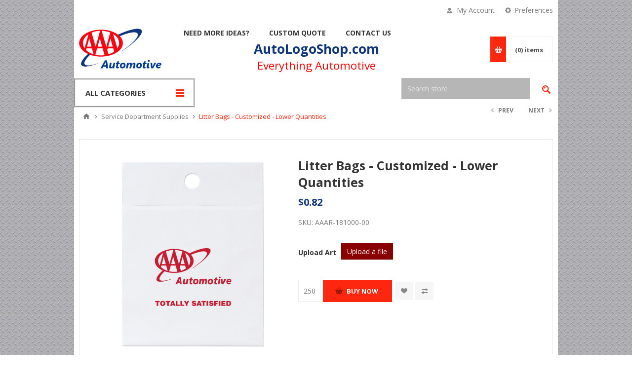

--- FILE ---
content_type: text/html; charset=utf-8
request_url: https://autologoshop.com/litter-bags-customized
body_size: 53119
content:
<!DOCTYPE html>
<html lang="en"  class="html-product-details-page">
<head>
    <title>Auto Logo ShopLitter Bags - Customized - Lower Quantities</title>
    <meta http-equiv="Content-type" content="text/html;charset=UTF-8" />
    <meta name="description" content="" />
    <meta name="keywords" content="" />
    <meta name="generator" content="nopCommerce" />
    <meta name="viewport" content="width=device-width, initial-scale=1.0, user-scalable=0, minimum-scale=1.0, maximum-scale=1.0" />
    <link href='https://fonts.googleapis.com/css?family=Open+Sans:400,300,700' rel='stylesheet' type='text/css'>
    
    

    

<!-- Global site tag (gtag.js) - Google Analytics -->
                <script async src='https://www.googletagmanager.com/gtag/js?id=UA-49586800-1'></script>
                <script>
                  window.dataLayer = window.dataLayer || [];
                  function gtag(){dataLayer.push(arguments);}
                  gtag('js', new Date());

                  gtag('config', 'UA-49586800-1');
                  
                </script>

    


    <link href="/Themes/Pavilion/Content/css/styles.css" rel="stylesheet" type="text/css" />
<link href="/Themes/Pavilion/Content/css/tables.css" rel="stylesheet" type="text/css" />
<link href="/Themes/Pavilion/Content/css/mobile-only.css" rel="stylesheet" type="text/css" />
<link href="/Themes/Pavilion/Content/css/480.css" rel="stylesheet" type="text/css" />
<link href="/Themes/Pavilion/Content/css/768.css" rel="stylesheet" type="text/css" />
<link href="/Themes/Pavilion/Content/css/1000.css" rel="stylesheet" type="text/css" />
<link href="/Themes/Pavilion/Content/css/1280.css" rel="stylesheet" type="text/css" />
<link href="/Plugins/SevenSpikes.Core/Styles/perfect-scrollbar.min.css" rel="stylesheet" type="text/css" />
<link href="/Plugins/SevenSpikes.Nop.Plugins.PrevNextProduct/Themes/Pavilion/Content/prevnextproduct.css" rel="stylesheet" type="text/css" />
<link href="/Plugins/SevenSpikes.Nop.Plugins.CloudZoom/Themes/DefaultClean/Content/cloud-zoom/CloudZoom.css" rel="stylesheet" type="text/css" />
<link href="/Plugins/SevenSpikes.Nop.Plugins.CloudZoom/Styles/carousel/slick-slider-1.6.0.css" rel="stylesheet" type="text/css" />
<link href="/Plugins/SevenSpikes.Nop.Plugins.CloudZoom/Themes/DefaultClean/Content/carousel/carousel.css" rel="stylesheet" type="text/css" />
<link href="/lib/magnific-popup/magnific-popup.css" rel="stylesheet" type="text/css" />
<link href="/Plugins/SevenSpikes.Nop.Plugins.InstantSearch/Themes/DefaultClean/Content/InstantSearch.css" rel="stylesheet" type="text/css" />
<link href="/Plugins/SevenSpikes.Nop.Plugins.ProductRibbons/Styles/Ribbons.common.css" rel="stylesheet" type="text/css" />
<link href="/Plugins/SevenSpikes.Nop.Plugins.ProductRibbons/Themes/DefaultClean/Content/Ribbons.css" rel="stylesheet" type="text/css" />
<link href="/Plugins/SevenSpikes.Nop.Plugins.QuickView/Themes/DefaultClean/Content/QuickView.css" rel="stylesheet" type="text/css" />
<link href="/lib/fineuploader/fine-uploader.min.css" rel="stylesheet" type="text/css" />
<link href="/Themes/Pavilion/Content/css/theme.custom-14.css?v=919" rel="stylesheet" type="text/css" />

    
    
    
    
    
    
    <!--Powered by nopCommerce - https://www.nopCommerce.com-->
</head>
<body class="notAndroid23 product-details-page-body ">
    





<div class="ajax-loading-block-window" style="display: none">
</div>
<div id="dialog-notifications-success" title="Notification" style="display:none;">
</div>
<div id="dialog-notifications-error" title="Error" style="display:none;">
</div>
<div id="dialog-notifications-warning" title="Warning" style="display:none;">
</div>
<div id="bar-notification" class="bar-notification-container" data-close="Close">
</div>



<!--[if lte IE 8]>
    <div style="clear:both;height:59px;text-align:center;position:relative;">
        <a href="http://www.microsoft.com/windows/internet-explorer/default.aspx" target="_blank">
            <img src="/Themes/Pavilion/Content/img/ie_warning.jpg" height="42" width="820" alt="You are using an outdated browser. For a faster, safer browsing experience, upgrade for free today." />
        </a>
    </div>
<![endif]-->


<div class="master-wrapper-page ">
    



<div class="header">
    



    <div class="header-upper">
        <div class="center">
            

                <div class="header-selectors-wrapper">
                    <label>Preferences</label>
                    <div class="header-selectors">
                        
                        
                        
                        


                    </div>
                </div>
                <div class="header-selector-widget" style="display: none;"></div>
            <div class="header-links-wrapper">
                <label>My Account</label>
                


<div class="header-links">
    <ul>
        
            <li><a href="/register?returnUrl=%2Flitter-bags-customized" class="ico-register">Register</a></li>
            <li><a href="/login?returnUrl=%2Flitter-bags-customized" class="ico-login " 
                   data-loginUrl="/login">Log in</a></li>
                            <li>
                <a href="/wishlist" class="ico-wishlist">
                    <span class="wishlist-label">Wishlist</span>
                    <span class="wishlist-qty">(0)</span>
                </a>
            </li>
        






    </ul>
</div>

            </div>
        </div>
    </div>

    <div class="header-middle">
        <div class="center">
            <div class="header-logo">
                



<a href="/" class="logo">


<img alt="Auto Logo Shop" src="https://autologoshop.com/images/thumbs/0006108_logo (1).png" /></a>
            </div>
            <div class="header-menu-parent">
                <div class="header-menu categories-in-side-panel">
                    <div class="close-menu">
                        <span>Close</span>
                    </div>
                    


<input type="hidden" value="false" id="isRtlEnabled" />

<ul class="top-menu">
    



    
<li  class="root-category-items" >
            <a href="/slow-down-move-over">SLOW DOWN, MOVE OVER</a>
</li>

<li  class="root-category-items" >
            <a href="/service-department-supplies">Service Department Supplies</a>
</li>

<li  class="root-category-items" >
            <a href="/roadside-supplies">Roadside Supplies</a>
</li>

<li  class="root-category-items" >
            <a href="/back-to-work-essentials">Back To Work Essentials</a>
</li>

<li  class="root-category-items" >
            <a href="/apparel-6">Apparel</a>
</li>

<li  class="root-category-items" >
            <a href="/gloves">Gloves</a>
</li>

<li  class="root-category-items" >
            <a href="/headwear-2">Headwear</a>
</li>

<li  class="root-category-items" >
            <a href="/drinkware-4">Drinkware</a>
</li>

<li  class="root-category-items" >
            <a href="/tools-3">Tools</a>
</li>

<li  class="root-category-items" >
            <a href="/supplies">Supplies</a>
</li>

<li  class="root-category-items" >
            <a href="/handouts">Handouts</a>
</li>

<li  class="root-category-items" >
            <a href="/awards-2">Awards</a>
</li>

<li  class="root-category-items" >
            <a href="/sports-recreation-2">Sports &amp; Recreation</a>
</li>

<li  class="root-category-items" >
            <a href="/gifts">Gifts</a>
</li>

<li  class="root-category-items" >
            <a href="/car-care">Car Care</a>
</li>

<li  class="root-category-items" >
            <a href="/mobile-battery">Mobile Battery</a>
</li>

<li  class="root-category-items" >
            <a href="/special-buy">Special Buy</a>
</li>

<li  class="root-category-items" >
        <a class="with-subcategories" href="/traffic-safety-programs">Traffic Safety Programs</a>
        <div class="plus-button"></div>
        <div class="sublist-wrap">
            <ul class="sublist">
                <li class="back-button">
                    <span>Back</span>
                </li>

<li  class="root-category-items" >
            <a href="/schools-open-drive-carefully">School&#x27;s Open Drive Carefully</a>
</li>

<li  class="root-category-items" >
            <a href="/bike-safety">Bike Safety</a>
</li>

<li  class="root-category-items" >
            <a href="/halloween-safety">Halloween Safety</a>
</li>
            </ul>
        </div>
</li>
            <li><a href="/need_more_ideas">Need More Ideas?</a></li>
        <li><a href="/autologoshopcustomquote">Custom Quote</a></li>
        <li><a href="/autologoshopcontactus">Contact Us</a></li>
                        
    

            <div class="html-widget">
                <p style="text-align: center;"><span style="color: #0e377e;"><span style="font-size: 20pt;"><strong>AutoLogoShop.com</strong> </span></span></p>
<p style="text-align: center;"><em><span style="color: #ff0000;"><em><span style="font-size: 17pt;">Everything Automotive</span></em></span></em></p>
            </div>

</ul>

                </div>
            </div>
            <div class="flyout-cart-wrapper" id="flyout-cart">
    <a href="/cart" class="cart-trigger">
        <span class="cart-qty">(0)</span>
        <span class="cart-label">items</span>
    </a>
    <div class="flyout-cart">
        <div class="mini-shopping-cart">
            <div class="count">
You have no items in your shopping cart.            </div>
        </div>
    </div>
</div>

        </div>
    </div>
    
    <div class="header-lower">
        <div class="center">
                <span class="category-navigation-title">All Categories</span>
                    <div class="category-navigation-list-wrapper">
                        <ul class="category-navigation-list sticky-flyout"></ul>
                    </div>
            <div class="search-box store-search-box ">
                <form method="get" id="small-search-box-form" action="/search">
    <input type="text" class="search-box-text" id="small-searchterms" autocomplete="off" name="q" placeholder="Search store" aria-label="Search store" />
    



<input type="hidden" class="instantSearchResourceElement"
       data-highlightFirstFoundElement="true"
       data-minKeywordLength="3"
       data-defaultProductSortOption="0"
       data-instantSearchUrl="/instantSearchFor"
       data-searchPageUrl="/search"
       data-searchInProductDescriptions="true"
       data-numberOfVisibleProducts="5"/>


    <input type="submit" class="button-1 search-box-button" value="Search"/>
        
        


</form>
            </div>

        </div>
    </div>
</div>


    
    <div class="overlayOffCanvas"></div>
    <div class="responsive-nav-wrapper-parent">
        <div class="responsive-nav-wrapper">
            <div class="menu-title">
                <span>Menu</span>
            </div>
            <div class="shopping-cart-link">
                <span>Shopping cart</span>
            </div>
            <div class="filters-button">
                <span>Filters</span>
            </div>
            <div class="personal-button" id="header-links-opener">
                <span>Personal menu</span>
            </div>
            <div class="preferences-button" id="header-selectors-opener">
                <span>Preferences</span>
            </div>
            <div class="search-wrap">
                <span>Search</span>
            </div>
        </div>
    </div>
    <div class="master-wrapper-content">
        



<div id="product-ribbon-info" data-productid="50678"
     data-productboxselector=".product-item, .item-holder"
     data-productboxpicturecontainerselector=".picture, .item-picture"
     data-productpagepicturesparentcontainerselector=".product-essential"
     data-productpagebugpicturecontainerselector=".picture"
     data-retrieveproductribbonsurl="/RetrieveProductRibbons">
</div>


<div class="quickViewData" data-productselector=".product-item"
     data-productselectorchild=".buttons-upper"
     data-retrievequickviewurl="/quickviewdata"
     data-quickviewbuttontext="Quick View"
     data-quickviewbuttontitle="Quick View"
     data-isquickviewpopupdraggable="True"
     data-enablequickviewpopupoverlay="True"
     data-accordionpanelsheightstyle="content"
     data-getquickviewbuttonroute="/getquickviewbutton">
</div>
		


        
        <div class="breadcrumb">
            <ul itemscope itemtype="http://schema.org/BreadcrumbList">
                
                <li>
                    <span>
                        <a href="/">
                            <span>Home</span>
                        </a>
                    </span>
                    <span class="delimiter">/</span>
                </li>
                                    <li itemprop="itemListElement" itemscope itemtype="http://schema.org/ListItem">
                        <a href="/service-department-supplies" itemprop="item">
                            <span itemprop="name">Service Department Supplies</span>
                        </a>
                        <span class="delimiter">/</span>
                        <meta itemprop="position" content="1" />
                    </li>
                
                <li itemprop="itemListElement" itemscope itemtype="http://schema.org/ListItem">
                    <strong class="current-item" itemprop="name">Litter Bags - Customized - Lower Quantities</strong>
                    <span itemprop="item" itemscope itemtype="http://schema.org/Thing" 
                          id="/litter-bags-customized">
                    </span>
                    <meta itemprop="position" content="2" />
                    
                </li>
            </ul>
    </div>


            <div class="master-column-wrapper">
            <div class="center-1">
    
    

<!--product breadcrumb-->

<div class="prev-next-wrapper">
    <div class="previous-product">
            <a href="/repair-order-protectors-pks-of-25"><span class="previous-product-label">Prev</span><span class="previous-product-title">Repair Order Protectors - P...</span></a>
    </div>
    <div class="next-product">
            <a href="/litter-bags-high-quantity-orders"><span class="next-product-label">Next</span><span class="next-product-title">Litter Bags - High Quantity...</span></a>
    </div>
</div>
<div class="page product-details-page">
    <div class="page-body">
        


        <form method="post" id="product-details-form" action="/litter-bags-customized">
            <div itemscope itemtype="http://schema.org/Product" data-productid="50678">
                <div class="product-essential">
					



        <input type="hidden" class="cloudZoomPictureThumbnailsInCarouselData"
               data-vertical="false"
               data-numvisible="5"
               data-numScrollable="5"
               data-enable-slider-arrows="true"
               data-enable-slider-dots="false"
               data-size="1"
               data-rtl="false"
               data-responsive-breakpoints-for-thumbnails="[{&quot;breakpoint&quot;:1001,&quot;settings&quot;:{&quot;arrows&quot;:false,&quot;dots&quot;:true}},{&quot;breakpoint&quot;:600,&quot;settings&quot;:{&quot;slidesToShow&quot;:4,&quot;slidesToScroll&quot;:4,&quot;arrows&quot;:false,&quot;dots&quot;:true}},{&quot;breakpoint&quot;:400,&quot;settings&quot;:{&quot;slidesToShow&quot;:3,&quot;slidesToScroll&quot;:3,&quot;arrows&quot;:false,&quot;dots&quot;:true}}]"
               data-magnificpopup-counter="%curr% of %total%"
               data-magnificpopup-prev="Previous (Left arrow key)"
               data-magnificpopup-next="Next (Right arrow key)"
               data-magnificpopup-close="Close (Esc)"
               data-magnificpopup-loading="Loading..." />
    <input type="hidden" class="cloudZoomAdjustPictureOnProductAttributeValueChange"
           data-productid="50678"
           data-isintegratedbywidget="true" />
        <input type="hidden" class="cloudZoomEnableClickToZoom" />
    <div class="gallery sevenspikes-cloudzoom-gallery">
        
        <div class="picture-wrapper">
            <div class="picture" id="sevenspikes-cloud-zoom" data-zoomwindowelementid=""
                 data-selectoroftheparentelementofthecloudzoomwindow=""
                 data-defaultimagecontainerselector=".product-essential .gallery"
                 data-zoom-window-width="500"
                 data-zoom-window-height="500">
                <a href="https://autologoshop.com/images/thumbs/0005492_litter-bags-customized-lower-quantities.jpeg" data-full-image-url="https://autologoshop.com/images/thumbs/0005492_litter-bags-customized-lower-quantities.jpeg" class="picture-link" id="zoom1">
                    <img src="https://autologoshop.com/images/thumbs/0005492_litter-bags-customized-lower-quantities_550.jpeg" alt="Picture of Litter Bags - Customized - Lower Quantities" class="cloudzoom" id="cloudZoomImage"
                         itemprop="image" data-cloudzoom="appendSelector: &#x27;.picture-wrapper&#x27;, zoomPosition: &#x27;inside&#x27;, zoomOffsetX: 0, captionPosition: &#x27;bottom&#x27;, tintOpacity: 0, zoomWidth: 500, zoomHeight: 500, easing: 3, touchStartDelay: true, zoomFlyOut: false, disableZoom: &#x27;auto&#x27;"
                          />
                </a>
            </div>
        </div>
        


    </div>

                    <div class="gallery">
    
    <div class="picture">
            <a href="https://autologoshop.com/images/thumbs/0005492_litter-bags-customized-lower-quantities.jpeg" title="Picture of Litter Bags - Customized - Lower Quantities" id="main-product-img-lightbox-anchor-50678">
                <img alt="Picture of Litter Bags - Customized - Lower Quantities" src="https://autologoshop.com/images/thumbs/0005492_litter-bags-customized-lower-quantities_550.jpeg" title="Picture of Litter Bags - Customized - Lower Quantities" itemprop="image" id="main-product-img-50678" />
            </a>
            
    </div>
    


</div>                    <div class="overview">
                        
                        
                        <!--manufacturers-->
                        
                        <div class="product-name">
                            <h1 itemprop="name">
                                Litter Bags - Customized - Lower Quantities
                            </h1>
                        </div>
                        <!--reviews-->
                        
                        <!--price-->


	<div class="prices" itemprop="offers" itemscope itemtype="http://schema.org/Offer">
	        <div class="product-price">

				<span  itemprop="price" content="0.82" class="price-value-50678" >
	                $0.82
	            </span>
	        </div>
	            <meta itemprop="priceCurrency" content="USD" />
	</div>
                        <!--rental info-->
                                                <!--SKU, MAN, GTIN, vendor-->
                        <div class="additional-details">
        <div class="sku" >
            <span class="label">SKU:</span>
            <span class="value" itemprop="sku" id="sku-50678">AAAR-181000-00</span>
        </div>
            </div>
                        <!--sample download-->
                        
                        <!--attributes-->
    <div class="attributes">
        <dl>
                <dt id="product_attribute_label_991">
                    <label class="text-prompt">
                        Upload Art
                    </label>
                                    </dt>
                <dd id="product_attribute_input_991">
                                    <input id="product_attribute_991" name="product_attribute_991" type="hidden" />
                                <div id="product_attribute_991uploader"></div>
                                
                                
                                <div id="product_attribute_991downloadurl">
                                </div>
                                <div>
                                        <a id="product_attribute_991remove" class="remove-download-buttonn" style="display: none;">Remove</a>
                                </div>
                </dd>
        </dl>
        
    </div>
        
                        <!--gift card-->
                        <!--availability-->
                        
                        <!--add to cart-->
    <div class="add-to-cart">
            <div class="min-qty-notification">This product has a minimum quantity of 250</div>
                    <div class="add-to-cart-panel">
                <label class="qty-label" for="addtocart_50678_EnteredQuantity">Qty:</label>
                    <input class="qty-input" type="text" data-val="true" data-val-required="The Qty field is required." id="addtocart_50678_EnteredQuantity" name="addtocart_50678.EnteredQuantity" value="250" />
                    
                                    <input type="button" id="add-to-cart-button-50678" class="button-1 add-to-cart-button" value="Buy Now" data-productid="50678" onclick="AjaxCart.addproducttocart_details('/addproducttocart/details/50678/1', '#product-details-form');return false;"/>
            </div>
        
    </div>
                        <!--wishlist, compare, email a friend-->
                        <div class="overview-buttons">
                            
    <div class="add-to-wishlist">
        <input type="button" id="add-to-wishlist-button-50678" class="button-2 add-to-wishlist-button" value="Add to wishlist" data-productid="50678" onclick="AjaxCart.addproducttocart_details('/addproducttocart/details/50678/2', '#product-details-form');return false;"/>
    </div>
                                <div class="compare-products">
        <input type="button" value="Add to compare list" class="button-2 add-to-compare-list-button" onclick="AjaxCart.addproducttocomparelist('/compareproducts/add/50678');return false;" />
    </div>

                            
                            
                        </div>
                        
                    </div>
                    <div class="overview-bottom">
                        <!--sharing-->
                        <!--delivery-->
                        
                    </div>
					
                </div>
                

                
                <div class="product-collateral">
                        <div class="full-description" itemprop="description">
                            <p>A great leave behind thank you piece that wll remain in the car for some time after your service.&nbsp; 3 mil plastic bag with foldover top and 1" diameter hole. Imprint in one color on one side in a 5" x 5" area.&nbsp; Upload your desired art file for 1 color customization.</p>
<p>Min order: 250 units</p>
                        </div>
                        <div class="tier-prices">
        <div class="title">
            <strong>PRICE BREAKS - The more you buy, the more you save</strong>
        </div>
        <div class="table-wrapper">
            <div class="prices-table">
                <div class="prices-row thead">
                    <div class="field-header">Quantity</div>
                        <div class="item-quantity">
                            250+
                        </div>
                        <div class="item-quantity">
                            500+
                        </div>
                        <div class="item-quantity">
                            1000+
                        </div>
                        <div class="item-quantity">
                            3000+
                        </div>
                </div>
                <div class="prices-row tbody">
                    <div class="field-header">Price</div>
                        <div class="item-price">
                            $0.82
                        </div>
                        <div class="item-price">
                            $0.49
                        </div>
                        <div class="item-price">
                            $0.42
                        </div>
                        <div class="item-price">
                            $0.36
                        </div>
                </div>
            </div>
        </div>
    </div>

                    
                    
                </div>
                    <div class="also-purchased-products-grid product-grid">
        <div class="title">
            <strong>Customers who bought this item also bought</strong>
        </div>
        <div class="item-grid">
                <div class="item-box">


<div class="product-item" data-productid="50679">
    <div class="picture">
        <a href="/litter-bags-high-quantity-orders" title="Show details for Litter Bags - High Quantity Orders - 1 Color">


    <img src="[data-uri]"
         data-lazyloadsrc="https://autologoshop.com/images/thumbs/0005493_litter-bags-high-quantity-orders-1-color_415.jpeg" alt="Picture of Litter Bags - High Quantity Orders - 1 Color" title="Show details for Litter Bags - High Quantity Orders - 1 Color"/>
        </a>
    </div>
    <div class="details">
        <div class="attribute-squares-wrapper"></div>
        <h2 class="product-title">
            <a href="/litter-bags-high-quantity-orders">Litter Bags - High Quantity Orders - 1 Color</a>
        </h2>
        <div class="add-info">
            
            <div class="prices">
                <span class="price actual-price">From $0.20</span>
                                            </div>
            

            <div class="description">
                1 COLOR LOGO
            </div>

            <div class="buttons-upper">
                    <input type="button" value="Add to compare list" title="Add to compare list" class="button-2 add-to-compare-list-button" onclick="AjaxCart.addproducttocomparelist('/compareproducts/add/50679');return false;"/>
                                    <input type="button" value="Add to wishlist" title="Add to wishlist" class="button-2 add-to-wishlist-button" onclick="AjaxCart.addproducttocart_catalog('/addproducttocart/catalog/50679/2/1');return false;"/>
            </div>

            <div class="buttons-lower">
                    <button type="button" class="button-2 product-box-add-to-cart-button" onclick="AjaxCart.addproducttocart_catalog('/addproducttocart/catalog/50679/1/1');return false;"><span>Buy Now</span></button>
            </div>
            
        </div>
    </div>
</div>
</div>
                <div class="item-box">


<div class="product-item" data-productid="50681">
    <div class="picture">
        <a href="/copy-of-litter-bags-high-quantity-orders-2" title="Show details for Litter Bags - High Quantity Orders - 2 Colors">


    <img src="[data-uri]"
         data-lazyloadsrc="https://autologoshop.com/images/thumbs/0005494_litter-bags-high-quantity-orders-2-colors_415.jpeg" alt="Picture of Litter Bags - High Quantity Orders - 2 Colors" title="Show details for Litter Bags - High Quantity Orders - 2 Colors"/>
        </a>
    </div>
    <div class="details">
        <div class="attribute-squares-wrapper"></div>
        <h2 class="product-title">
            <a href="/copy-of-litter-bags-high-quantity-orders-2">Litter Bags - High Quantity Orders - 2 Colors</a>
        </h2>
        <div class="add-info">
            
            <div class="prices">
                <span class="price actual-price">From $0.23</span>
                                            </div>
            

            <div class="description">
                2 COLOR LOGO
            </div>

            <div class="buttons-upper">
                    <input type="button" value="Add to compare list" title="Add to compare list" class="button-2 add-to-compare-list-button" onclick="AjaxCart.addproducttocomparelist('/compareproducts/add/50681');return false;"/>
                                    <input type="button" value="Add to wishlist" title="Add to wishlist" class="button-2 add-to-wishlist-button" onclick="AjaxCart.addproducttocart_catalog('/addproducttocart/catalog/50681/2/1');return false;"/>
            </div>

            <div class="buttons-lower">
                    <button type="button" class="button-2 product-box-add-to-cart-button" onclick="AjaxCart.addproducttocart_catalog('/addproducttocart/catalog/50681/1/1');return false;"><span>Buy Now</span></button>
            </div>
            
        </div>
    </div>
</div>
</div>
                <div class="item-box">


<div class="product-item" data-productid="51236">
    <div class="picture">
        <a href="/tire-bags" title="Show details for Tire Bags">


    <img src="[data-uri]"
         data-lazyloadsrc="https://autologoshop.com/images/thumbs/0005453_tire-bags_415.jpeg" alt="Picture of Tire Bags" title="Show details for Tire Bags"/>
        </a>
    </div>
    <div class="details">
        <div class="attribute-squares-wrapper"></div>
        <h2 class="product-title">
            <a href="/tire-bags">Tire Bags</a>
        </h2>
        <div class="add-info">
            
            <div class="prices">
                <span class="price actual-price">From $0.60</span>
                                            </div>
            

            <div class="description">
                
            </div>

            <div class="buttons-upper">
                    <input type="button" value="Add to compare list" title="Add to compare list" class="button-2 add-to-compare-list-button" onclick="AjaxCart.addproducttocomparelist('/compareproducts/add/51236');return false;"/>
                                    <input type="button" value="Add to wishlist" title="Add to wishlist" class="button-2 add-to-wishlist-button" onclick="AjaxCart.addproducttocart_catalog('/addproducttocart/catalog/51236/2/1');return false;"/>
            </div>

            <div class="buttons-lower">
                    <button type="button" class="button-2 product-box-add-to-cart-button" onclick="AjaxCart.addproducttocart_catalog('/addproducttocart/catalog/51236/1/1');return false;"><span>Buy Now</span></button>
            </div>
            
        </div>
    </div>
</div>
</div>
                <div class="item-box">


<div class="product-item" data-productid="51039">
    <div class="picture">
        <a href="/paper-floor-mats-stock" title="Show details for Paper Floor Mats - Stock (500 PACK)">


    <img src="[data-uri]"
         data-lazyloadsrc="https://autologoshop.com/images/thumbs/0006792_paper-floor-mats-stock-500-pack_415.jpeg" alt="Picture of Paper Floor Mats - Stock (500 PACK)" title="Show details for Paper Floor Mats - Stock (500 PACK)"/>
        </a>
    </div>
    <div class="details">
        <div class="attribute-squares-wrapper"></div>
        <h2 class="product-title">
            <a href="/paper-floor-mats-stock">Paper Floor Mats - Stock (500 PACK)</a>
        </h2>
        <div class="add-info">
            
            <div class="prices">
                <span class="price actual-price">$59.00</span>
                                            </div>
            

            <div class="description">
                
            </div>

            <div class="buttons-upper">
                    <input type="button" value="Add to compare list" title="Add to compare list" class="button-2 add-to-compare-list-button" onclick="AjaxCart.addproducttocomparelist('/compareproducts/add/51039');return false;"/>
                                    <input type="button" value="Add to wishlist" title="Add to wishlist" class="button-2 add-to-wishlist-button" onclick="AjaxCart.addproducttocart_catalog('/addproducttocart/catalog/51039/2/1');return false;"/>
            </div>

            <div class="buttons-lower">
                    <button type="button" class="button-2 product-box-add-to-cart-button" onclick="AjaxCart.addproducttocart_catalog('/addproducttocart/catalog/51039/1/1');return false;"><span>Buy Now</span></button>
            </div>
            
        </div>
    </div>
</div>
</div>
                <div class="item-box">


<div class="product-item" data-productid="51040">
    <div class="picture">
        <a href="/paper-floor-mats-customized" title="Show details for Paper Floor Mats - Customized">


    <img src="[data-uri]"
         data-lazyloadsrc="https://autologoshop.com/images/thumbs/0005412_paper-floor-mats-customized_415.png" alt="Picture of Paper Floor Mats - Customized" title="Show details for Paper Floor Mats - Customized"/>
        </a>
    </div>
    <div class="details">
        <div class="attribute-squares-wrapper"></div>
        <h2 class="product-title">
            <a href="/paper-floor-mats-customized">Paper Floor Mats - Customized</a>
        </h2>
        <div class="add-info">
            
            <div class="prices">
                <span class="price actual-price">From $0.12</span>
                                            </div>
            

            <div class="description">
                
            </div>

            <div class="buttons-upper">
                    <input type="button" value="Add to compare list" title="Add to compare list" class="button-2 add-to-compare-list-button" onclick="AjaxCart.addproducttocomparelist('/compareproducts/add/51040');return false;"/>
                                    <input type="button" value="Add to wishlist" title="Add to wishlist" class="button-2 add-to-wishlist-button" onclick="AjaxCart.addproducttocart_catalog('/addproducttocart/catalog/51040/2/1');return false;"/>
            </div>

            <div class="buttons-lower">
                    <button type="button" class="button-2 product-box-add-to-cart-button" onclick="AjaxCart.addproducttocart_catalog('/addproducttocart/catalog/51040/1/1');return false;"><span>Buy Now</span></button>
            </div>
            
        </div>
    </div>
</div>
</div>
        </div>
    </div>

                
            </div>
        <input name="__RequestVerificationToken" type="hidden" value="CfDJ8Oodg42Hv0dAs6wwf4r0ervoeTlISymJnePD6Yzt0lGbw7cjbtMHpRJ8lZfE5zVeRzfNXA8RPJosaW-socj9EuK4SDgFK7BYfO1pycVbO3gac_0LXCRvQmFS0CQs4xvVmTaFpYsq24NJlciK9kOTrYQ" /></form>
        


    </div>
</div>

    
</div>

        </div>
        
    </div>

    



<div class="footer">
    <div class="footer-upper">
        <div class="center">
            
            



<ul class="social-sharing">
                        </ul>
        </div>
    </div>
    <div class="footer-middle">
        <div class="center">
            <div class="footer-block">
                <div class="title">
                    <strong>Information</strong>
                </div>
                <ul class="list">
                        <li><a href="/privacyinfo">Privacy policy</a></li>
                </ul>
            </div>
            <div class="footer-block">
                <div class="title">
                    <strong>Customer service</strong>
                </div>
                <ul class="list">
                </ul>
            </div>
            <div class="footer-block">
                <div class="title">
                    <strong>My account</strong>
                </div>
                <ul class="list">
						                                                    	                                                                            </ul>
            </div>
            <div class="footer-block quick-contact">
                <div class="title">
                    <strong>Contact Us</strong>
                </div>
                <ul class="list">
                    <li class="address"><span>110 South 15th Street Sebring, OH 44672</span></li>
                    <li class="email"><span>customerservice@gcc-usa.com</span></li>
                    <li class="phone"><span>800-604-7000</span></li>
                </ul>
            </div>
        </div>
    </div>
    <div class="footer-lower">
        <div class="center">
            <ul class="accepted-payments">
                <li class="method1"></li>
                <li class="method2"></li>
                <li class="method3"></li>
                <li class="method4"></li>
            </ul>
            <div class="footer-disclaimer">
                Copyright &copy; 2026 Auto Logo Shop All rights reserved.
            </div>
                <div class="footer-powered-by">
                    Powered by <a href="https://www.nopcommerce.com/">nopCommerce</a>
                </div>
            
            <div class="footer-store-theme">
                
            </div>
        </div>
    </div>
    


</div>

</div>




            <div class="html-widget">
                <p>
<script>// <![CDATA[
function executeWidgetLogic() {
    // This is the same jQuery code from before.
    // It will only run AFTER the script below confirms jQuery is ready.
    jQuery(document).ready(function($) {
        function updateShippingDescription() {
            const shippingLabel = $("label:contains('Corporate')");
            const shippingDescription = shippingLabel.closest('li').find('.method-description');

            if (shippingDescription.length > 0 && !shippingDescription.hasClass('description-updated')) {
                const newText = "Shipping costs are not included and will be added separately to your order based on delivery location and size of order.  We will contact you to obtain additional payment information if needed.";
                shippingDescription.text(newText);
                shippingDescription.addClass('description-updated');
            }
        }

        updateShippingDescription();

        $(document).ajaxComplete(function() {
            setTimeout(updateShippingDescription, 200);
        });
    });
}

/**
 * This plain JavaScript function waits for jQuery to load.
 * It's necessary because your theme loads scripts in a non-standard order.
 */
function waitForJQuery() {
    if (window.jQuery) {
        // jQuery is loaded, execute our main function!
        executeWidgetLogic();
    } else {
        // jQuery is not loaded yet, wait 50ms and check again.
        setTimeout(waitForJQuery, 50);
    }
}

// Start the process of waiting for jQuery.
waitForJQuery();
// ]]></script>
</p>
            </div>





    <link href="/lib/fineuploader/fine-uploader.min.css" rel="stylesheet" type="text/css" />

    <script src="/lib/jquery/jquery-3.3.1.min.js"></script>
<script src="/lib/jquery-validate/jquery.validate-v1.17.0/jquery.validate.min.js"></script>
<script src="/lib/jquery-validate/jquery.validate.unobtrusive-v3.2.10/jquery.validate.unobtrusive.min.js"></script>
<script src="/lib/jquery-ui/jquery-ui-1.12.1.custom/jquery-ui.min.js"></script>
<script src="/lib/jquery-migrate/jquery-migrate-3.0.1.min.js"></script>
<script src="/Plugins/SevenSpikes.Core/Scripts/iOS-12-array-reverse-fix.min.js"></script>
<script src="/js/public.common.js"></script>
<script src="/js/public.ajaxcart.js"></script>
<script src="/js/public.countryselect.js"></script>
<script src="/lib/kendo/2014.1.318/kendo.core.min.js"></script>
<script src="/lib/kendo/2014.1.318/kendo.userevents.min.js"></script>
<script src="/lib/kendo/2014.1.318/kendo.draganddrop.min.js"></script>
<script src="/lib/kendo/2014.1.318/kendo.window.min.js"></script>
<script src="/Plugins/SevenSpikes.Nop.Plugins.InstantSearch/Scripts/InstantSearch.min.js"></script>
<script src="/lib/kendo/2014.1.318/kendo.data.min.js"></script>
<script src="/lib/kendo/2014.1.318/kendo.popup.min.js"></script>
<script src="/lib/kendo/2014.1.318/kendo.list.min.js"></script>
<script src="/lib/kendo/2014.1.318/kendo.autocomplete.min.js"></script>
<script src="/Plugins/SevenSpikes.Core/Scripts/cloudzoom.core.min.js"></script>
<script src="/Plugins/SevenSpikes.Nop.Plugins.CloudZoom/Scripts/CloudZoom.min.js"></script>
<script src="/Plugins/SevenSpikes.Nop.Plugins.CloudZoom/Scripts/carousel/slick-slider-1.6.0.min.js"></script>
<script src="/lib/magnific-popup/jquery.magnific-popup.min.js"></script>
<script src="/lib/fineuploader/jquery.fine-uploader.min.js"></script>
<script src="/Plugins/SevenSpikes.Core/Scripts/jquery.json-2.4.min.js"></script>
<script src="/Plugins/SevenSpikes.Core/Scripts/sevenspikes.core.min.js"></script>
<script src="/Plugins/SevenSpikes.Nop.Plugins.ProductRibbons/Scripts/ProductRibbons.min.js"></script>
<script src="/Plugins/SevenSpikes.Nop.Plugins.QuickView/Scripts/QuickView.min.js"></script>
<script src="/Plugins/SevenSpikes.Core/Scripts/footable.min.js"></script>
<script src="/Plugins/SevenSpikes.Core/Scripts/perfect-scrollbar.min.js"></script>
<script src="/Plugins/SevenSpikes.Core/Scripts/sevenspikes.theme.ex.min.js"></script>
<script src="/Themes/Pavilion/Content/scripts/pavilion.js"></script>

    <div id="goToTop"></div>
    <script>
                $(document).ready(function() {
                    $('#main-product-img-lightbox-anchor-50678').magnificPopup({ type: 'image' });
                });
            </script>
<script id="product_attribute_991-qq-template" type="text/template">
                                    <div class="qq-uploader-selector qq-uploader">
                                        <div class="qq-upload-drop-area-selector qq-upload-drop-area" qq-hide-dropzone>
                                            <span>Drop files here to upload</span>
                                        </div>
                                        <div class="qq-upload-button-selector qq-upload-button">
                                            <div>Upload a file</div>
                                        </div>
                                        <span class="qq-drop-processing-selector qq-drop-processing">
                                            <span>Processing dropped files...</span>
                                            <span class="qq-drop-processing-spinner-selector qq-drop-processing-spinner"></span>
                                        </span>
                                        <ul class="qq-upload-list-selector qq-upload-list">
                                            <li>
                                                <div class="qq-progress-bar-container-selector">
                                                    <div class="qq-progress-bar-selector qq-progress-bar"></div>
                                                </div>
                                                <span class="qq-upload-spinner-selector qq-upload-spinner"></span>
                                                <span class="qq-edit-filename-icon-selector qq-edit-filename-icon"></span>
                                                <span class="qq-upload-file-selector qq-upload-file"></span>
                                                <input class="qq-edit-filename-selector qq-edit-filename" tabindex="0" type="text">
                                                <span class="qq-upload-size-selector qq-upload-size"></span>
                                                <a class="qq-upload-cancel-selector qq-upload-cancel" href="#">Cancel</a>
                                                <a class="qq-upload-retry-selector qq-upload-retry" href="#">Retry</a>
                                                <a class="qq-upload-delete-selector qq-upload-delete" href="#">Delete</a>
                                                <span class="qq-upload-status-text-selector qq-upload-status-text"></span>
                                            </li>
                                        </ul>
                                    </div>
                                </script>
<script>
                                    $(document).ready(function() {
                                        $("#product_attribute_991uploader").fineUploader({
                                            request: {
                                                endpoint: '/uploadfileproductattribute/991'
                                            },
                                            template: "product_attribute_991-qq-template",
                                            multiple: false,
                                            validation: {
                                                allowedExtensions: []
                                            }
                                        }).on("complete", function(event, id, name, responseJSON, xhr) {
                                            $("#product_attribute_991").val(responseJSON.downloadGuid);
                                            if (responseJSON.success) {
                                                $("#product_attribute_991downloadurl").html("<a href='" + responseJSON.downloadUrl + "'>Download</a>");
                                                $("#product_attribute_991remove").show();
                                            }
                                            if (responseJSON.message) {
                                                alert(responseJSON.message);
                                            }
                                        });

                                        $("#product_attribute_991remove").on('click', function(e) {
                                            $("#product_attribute_991downloadurl").html("");
                                            $("#product_attribute_991").val('');
                                            $(this).hide();
                                        });
                                    });
                                </script>
<script>
            function showHideDropdownQuantity(id) {
                $('select[name=' + id + '] > option').each(function() {
                    $('#' + id + '_' + this.value + '_qty_box').hide();
                });
                $('#' + id + '_' + $('select[name=' + id + '] > option:selected').val() + '_qty_box').css('display', 'inline-block');
            };

            function showHideRadioQuantity(id) {
                $('input[name=' + id + ']:radio').each(function() {
                    $('#' + $(this).attr('id') + '_qty_box').hide();
                });
                $('#' + id + '_' + $('input[name=' + id + ']:radio:checked').val() + '_qty_box').css('display', 'inline-block');
            };

            function showHideCheckboxQuantity(id) {
                if ($('#' + id).is(':checked'))
                    $('#' + id + '_qty_box').css('display', 'inline-block');
                else
                    $('#' + id + '_qty_box').hide();
            };
        </script>
<script>
            function attribute_change_handler_50678() {
                $.ajax({
                    cache: false,
                    url: "/shoppingcart/productdetails_attributechange?productId=50678&validateAttributeConditions=False&loadPicture=True",
                    data: $('#product-details-form').serialize(),
                    type: "POST",
                    success: function (data, textStatus, jqXHR) {
                        if (data.price) {
                            $('.price-value-50678').text(data.price);
                        }
                        if (data.basepricepangv) {
                            $('#base-price-pangv-50678').text(data.basepricepangv);
                        } else {
                            $('#base-price-pangv-50678').hide();
                        }
                        if (data.sku) {
                            $('#sku-50678').text(data.sku).parent(".sku").show();
                        } else {
                            $('#sku-50678').parent(".sku").hide();
                        }
                        if (data.mpn) {
                            $('#mpn-50678').text(data.mpn).parent(".manufacturer-part-number").show();
                        } else {
                            $('#mpn-50678').parent(".manufacturer-part-number").hide();
                        }
                        if (data.gtin) {
                            $('#gtin-50678').text(data.gtin).parent(".gtin").show();
                        } else {
                            $('#gtin-50678').parent(".gtin").hide();
                        }
                        if (data.stockAvailability) {
                            $('#stock-availability-value-50678').text(data.stockAvailability);
                        }
                        if (data.enabledattributemappingids) {
                            for (var i = 0; i < data.enabledattributemappingids.length; i++) {
                                $('#product_attribute_label_' + data.enabledattributemappingids[i]).show();
                                $('#product_attribute_input_' + data.enabledattributemappingids[i]).show();
                            }
                        }
                        if (data.disabledattributemappingids) {
                            for (var i = 0; i < data.disabledattributemappingids.length; i++) {
                                $('#product_attribute_label_' + data.disabledattributemappingids[i]).hide();
                                $('#product_attribute_input_' + data.disabledattributemappingids[i]).hide();
                            }
                        }
                        if (data.pictureDefaultSizeUrl) {
                            $('#main-product-img-50678').attr("src", data.pictureDefaultSizeUrl);
                        }
                        if (data.pictureFullSizeUrl) {
                            $('#main-product-img-lightbox-anchor-50678').attr("href", data.pictureFullSizeUrl);
                        }
                        if (data.message) {
                            alert(data.message);
                        }
                        $(document).trigger({ type: "product_attributes_changed", changedData: data });
                    }
                });
            }
            $(document).ready(function() {
                attribute_change_handler_50678();
                
            });
        </script>
<script>
                        $(document).ready(function() {
                            $("#addtocart_50678_EnteredQuantity").on("keydown", function(event) {
                                if (event.keyCode == 13) {
                                    $("#add-to-cart-button-50678").trigger("click");
                                    return false;
                                }
                            });
                        });
                    </script>
<script type="text/javascript">
    (function($, ssCore) {

        $(document).ready(function () {

            ssCore.prepareTopMenu();
        });

    })(jQuery, sevenSpikesCore);
</script>
<script id="instantSearchItemTemplate" type="text/x-kendo-template">
    <div class="instant-search-item" data-url="${ data.CustomProperties.Url }">
        <div class="img-block">
            <img src="${ data.DefaultPictureModel.ImageUrl }" alt="${ data.Name }" title="${ data.Name }" style="border: none">
        </div>
        <div class="detail">
            <div class="title">${ data.Name }</div>
            <div class="price"># var price = ""; if (data.ProductPrice.Price) { price = data.ProductPrice.Price } # #= price #</div>           
        </div>
    </div>
</script>
<script>
            $("#small-search-box-form").on("submit", function(event) {
                if ($("#small-searchterms").val() == "") {
                    alert('Please enter some search keyword');
                    $("#small-searchterms").focus();
                    event.preventDefault();
                }
            });
        </script>
<script>
        AjaxCart.init(false, '.header-links .cart-qty', '.header-links .wishlist-qty', '#flyout-cart');
    </script>

</body>
</html>


--- FILE ---
content_type: text/css
request_url: https://autologoshop.com/Themes/Pavilion/Content/css/1280.css
body_size: 4100
content:
/*=====================================================
    
    BIG SCREENS

=====================================================*/

@media all and (min-width: 1281px) {

/* GLOBAL STYLES */

.master-wrapper-content {
	width: 1200px;
}
.center-2 {
	width: 890px;
}
.side-2 {
	width: 285px;
}
.side-2 .page-title {
	padding: 22px 35px;
}

/* GLOBAL FORMS */
/* GLOBAL TABLES */

.cart col:first-child,
.cart th:first-child,
.cart td:first-child {
	display: none !important; /*hides counter*/
}
.account-page .data-table col:first-child,
.account-page .data-table th:first-child,
.account-page .data-table td:first-child {
	display: none !important; /*hides counter*/
}
.account-page .data-table col.select-boxes {
	display: table-column !important; /*resets first column for non footable tables*/
}
.account-page .data-table th.select-boxes,
.account-page .data-table td.select-boxes {
	display: table-cell !important;  /*resets first column for non footable tables*/
}
.account-page .data-table .footable-first-column {
	text-align: left;
}

/* NOTIFICATIONS & POPUPS */
/* HEADER */

.admin-header-links .center {
	width: 1200px;
}
.header .center {
	width: 1200px;
}
.header-links-wrapper,
.header-selectors-wrapper {
	margin: 0 0 0 30px;
}
.header-links,
.header-selectors {
	left: 0;
}
.header-logo {
	padding: 0 32px 0 0;
}
.header-menu > ul > li > a,
.header-menu > ul > li > span {
	padding: 5px 27px;
}
.category-navigation-title {
	width: 285px;
	padding: 0 24px;
}
.category-navigation-list-wrapper {
	width: 285px;
}
.category-navigation-list > li > a,
.category-navigation-list > li > span {
	padding: 13px 25px;
}
.category-navigation-list > li > .sublist-wrap { /*this is the flyout panel*/
	left: 283px;
	width: 916px;
}
.header-menu > ul > li > .sublist-wrap {
	width: 1200px;
	margin: 0 0 0 -240px; /*depends on logo cell width, which is always fixed*/
}
.category-navigation-list > li > .sublist-wrap > .sublist { /*this is the inner list inside the flyout panel*/
	padding: 18px 12px;
}
.category-navigation-list > li > .sublist-wrap > .sublist > li { /*this is a subcategory item (contains a list)*/
	padding: 10px 15px;
}

.store-search-box.full-width input.search-box-text {
	width: 1138px;
}

/* HOMEPAGE COLUMNS */

.two-columns-area > .center {
	width: 1200px;
}
.two-colums-area-left {
	width: 285px;
}
.two-colums-area-right {
	width: 888px;
}

/* HOMEPAGE CAROUSELS */
/* FOOTER */

.footer .center {
	width: 1200px;
}

/* LEFT/RIGHT COLUMN */

.block .title {
	padding: 25px 35px;
}
.block .listbox {
	margin: -10px 0 0;
	padding: 22px 35px;
}
.block .view-all {
	margin: 12px 0 0;
}

/* CATEGORY PAGE & GRIDS */

.product-selectors {
	padding: 13px 0;
}
.manufacturer-details {
	padding: 40% 0;
}
.center-1 .product-grid .item-box {
	width: 18.4%;
}
.center-1 .product-grid .item-box:nth-child(4n+1) {
	clear: none;
	margin-left: 2%;
}
.center-1 .product-grid .item-box:nth-child(5n+1) {
	clear: both;
	margin-left: 0;
}

/* PRODUCT PAGE */

.product-essential {
	padding: 40px;
}
.gallery {
	width: 38%;
}
.overview {
	width: 60%;
}
.customer-entered-price {
	margin: 0 0 20px;
}
.customer-entered-price .price-input {
	display: inline-block;
	margin: 0 10px 0 0;
}
.customer-entered-price .price-range {
	display: inline-block;
}
.product-social-buttons {
	bottom: -40px;
}
.overview-bottom .delivery {
	right: -40px;
	bottom: -40px;
}

/* REVIEW PAGE */
/* WISHLIST & COMPARE LIST */

.compare-products-table .picture {
	width: 200px;
}

/* TOPICS */
/* CONTACT PAGE & EMAILaFRIEND */
/* REGISTRATION, LOGIN, MY ACCOUNT */

.block-account-navigation .list a.active {
	max-width: 500px; /*this releases the width, set to some big value*/
}

/* SHOPPING CART & CHECKOUT */

.cart-footer .cart-collaterals {
	width: 63%;
}
.cart-footer  .totals {
	width: 35%;
}
.cart-collaterals .accordion-tab-content {
	max-width: none;
}
.cart-collaterals .shipping label {
	width: 20%;
}
.cart-collaterals .shipping label + select,
.cart-collaterals .shipping label + input {
	width: 80%;
}
.cart-collaterals .coupon-code {
	max-width: 500px;
	margin: 0;
}
.order-details-page .actions input {
	width: 205px;
}
.order-details-page .totals {
	width: 35%;
}


/* SEARCH & SITEMAP */
/* BLOG & NEWS */

.blog-page .tags ul {
	max-width: 500px;
}
.news-item-page .inputs:first-child label {
	width: 180px;
}
.news-list-homepage .news-body {
	height: 90px;
}

/* FORUM & PROFILE */

.forums-main-page
.topic-block-body {
	max-width: 780px;
}
.forum-breadcrumb {
	max-width: 780px;
}
.forum-search-box .search-box-text {
	width: 350px !important;
}
 
}

--- FILE ---
content_type: text/css
request_url: https://autologoshop.com/Plugins/SevenSpikes.Nop.Plugins.QuickView/Themes/DefaultClean/Content/QuickView.css
body_size: 12980
content:

/* quick view button */

.quick-view-button {
    position: absolute;
    z-index: 2;
    top: 50%;
    left: 50%;
    margin-top: -23px;
    margin-left: -70px;
	opacity: 0;
    transition: all .15s ease;
}
.quick-view-button a {
	display: block;
	padding: 15px 15px 15px 35px;
	width: 140px;
	height: 45px;
	background: #fff url(images/icon-qv.png) no-repeat 10px center;
	text-transform: uppercase;
	text-decoration: none;
	text-align: center;
	font-weight: 400;
	font-size: 14px;
	line-height: 1;
	color: #666;
	cursor: pointer;
}
.item-box .picture .quick-view-button a:before {
    display: none !important;
}
.item-box:hover .quick-view-button {
	opacity: 1;
}
.quickViewData {
    display: none;
}

/* SCREEN OVERLAY & DATA LOADER */

.k-overlay {
    position: fixed;
    z-index: 1060;
    top: 0;
    left: 0;
    width: 100%;
    height: 100%;
    background-color: #000;
    opacity: 0.5;
}
.quickView .k-loading-mask {
    position: absolute;
    top: 0;
    left: 0;
    width: 100% !important;
    height: 100% !important;
}
.quickView .k-loading-image {
    position: absolute;
    z-index: 2;
    top: 0;
    left: 0;
    width: 100%;
    height: 100%;
    margin-top: -15px;
    background: url('images/loading-image.gif') center no-repeat;
}

/* MAIN WINDOW & HEADERS */

.quickView {
    position: absolute;
    z-index: 1070;
    padding-top: 0 !important;
    box-shadow: 0 0 15px #444;
    background: #fff;
}
.quickViewWindow {
    z-index: 100; /*check if z-index is necessary*/
}
.quickView,
.quickViewWindow {
    min-width: 0 !important;
    width: 590px !important;
}
.quickViewWindow input[type=button],
.quickViewWindow a {
    cursor: pointer;
}
.quickView .k-window-titlebar.k-header {
    position: absolute;
    top: 0;
    right: 0;
    margin-top: 0 !important;
    background: none !important;
}
.quickView .k-window-titlebar.k-header .k-window-actions {
	position: absolute;
	top: 14px;
	right: 14px;
	width: 20px;
	height: 20px;
	overflow: hidden;
	text-indent: 9999px;
}
.quickView .k-window-titlebar.k-header .k-window-actions a {
	display: block;
	width: 18px;
	height: 18px;
	background: url(images/close.png) no-repeat center;
}
.quickViewWindow .product-essential {
    float: none;
    width: auto;
    border: 0;
    margin: 0;
    overflow: visible;
}
.quickViewWindow .product-essential:after {
	content: ".";
	display: block;
	clear: both;
	height: 0;
	font-size: 0;
	line-height: 0;
	visibility: hidden;
}
.quickViewWindow .popup-header {
    margin: 0;
    border-bottom: 1px solid #ddd;
    background: #efefef;
    padding: 0;
}
.quickViewWindow .product-name {
    margin: 0;
    padding: 12px 50px 12px 15px;
    text-align: left;
    text-transform: none;
    line-height: 20px;
    font-weight: normal;
    font-size: 18px;
    color: #444;
}
.quickViewWindow .product-content {
    overflow: hidden;
    padding: 20px 17px;
}

/* PRODUCT GALLERY */

/*Cloud Zoom CSS. (c)2012-2015 Star Plugins.*/

.quickView .cloudzoom-blank {
	top: 0;
    right: 0;
	left: 0;
    margin: auto;
    background-image: url('images/blank.png');
}
.quickView .cloudzoom-zoom-inside {
	z-index: 9;
    border: none;
    box-shadow: none;
    top: 0 !important;
    left: 0 !important;
    right: 0 !important;
    margin: auto; 
    height: 100% !important;
}
.quickView .cloudzoom-zoom-inside img {
    right: auto !important;
    bottom: auto !important;
    max-width: none !important;
    max-height: none !important;
}
.quickView .cloudzoom-ajax-loader {
    background-image: url('images/ajax-loader.gif');
    width: 32px;
    height: 32px;
}
.quickView .picture a + img {
	top: 0;
    right: 0;
	left: 0;
    margin: auto;
} /* transitional image (on thumbnail click) */

.quickViewWindow .gallery {
	display: block; /*Cloud Zoom css override*/
    float: left;
    margin-bottom: 0;
    overflow: visible;
    width: 210px;
}
.quickViewWindow .gallery .picture {
    float: none;
    margin: 0 0 15px;
    border: 1px solid #ddd;
    width: 210px;
    height: 210px;
    background: #fff;
    line-height: 0;
}
.quickViewWindow .gallery .picture:before {
	display: none;
}
.quickViewWindow .gallery .picture a {
	width: 210px;
    height: 210px;
    border: none;
    overflow: hidden;
}
.quickViewWindow .gallery .picture img,
.quickViewWindow .related-products-grid .picture img,
.quickViewWindow .also-purchased-products-grid .picture img {
    z-index: 0 !important;
}
.quickViewWindow .gallery .thumbnails {
    margin: 0 0 10px;
    overflow: hidden;
}

.quickViewWindow .gallery .thumbnails a,
.quickViewWindow .gallery .thumbnails > img {
    float: left;
    width: 70px;
    height: 70px;
    margin: 0 4px 8px;
    border: 1px solid #fff;
    box-shadow: 0 1px 3px 0 #ccc;
    overflow: hidden;
    background: #fff;
    position: relative;
}
.quickViewWindow .gallery .thumbnails a {
    width: 66px;
    height: 66px;
    margin: 0 0 6px 6px;
}
.quickViewWindow .gallery .thumbnails img {
    position: absolute;
    top: 0;
    left: 0;
    right: 0;
    bottom: 0;
    margin: auto;
    max-width: 100%;
}
.quickViewWindow .gallery .thumbnails a img:hover {
    opacity: 0.7; /*cloud zoom only*/
}
.quickViewWindow .gallery .thumbnails a:nth-child(3n+1),
.quickViewWindow .gallery .thumbnails > img:nth-child(3n+1) {
	margin-left: 0;
}

.quickViewWindow .links-panel a {
    display: block;
    text-align: left;
	font-size: 15px;
	color: #4ab2f1;
}
.quickViewWindow .links-panel a:hover {
    text-decoration: underline;
}

/* PRODUCT OVERVIEW */

.quickViewWindow .overview {
    float: right;
    margin-bottom: 0;
    width: 330px;
}
.quickViewWindow #accordion > h3 {
    position: relative;
    margin: 10px 0 0;
    padding: 7px 12px;
    border: 0;
    border-bottom: 1px solid #ddd;
    background: #f6f6f6;
    font-size: 16px;
    font-weight: 400;
    color: #444;
    text-align: left;
    cursor: pointer;
}
.quickViewWindow #accordion > h3 span {
	position: absolute;
	top: 50%;
	right: 11px;
	left: inherit;
	width: 16px;
	height: 16px;
	margin: -8px 0 0;
	cursor: pointer;
}
.quickViewWindow #accordion > h3:first-child {
	margin: 0;
}
.quickViewWindow .overview #accordion > h3 span.ui-icon-circle-arrow-s {
    background: url(images/qv-minus.png) no-repeat center;
}
.quickViewWindow .overview #accordion > h3 span.ui-icon-circle-arrow-e {
    background: url(images/qv-plus.png) no-repeat center;
}
.quickViewWindow #accordion .product-details {
	position: relative;
	margin: 0;
	padding: 10px 1px;
	border: 0;
}
.quickViewWindow .overview .left {
    float: left;
    max-width: 60%;
    margin-bottom: 5px;
    text-align: left;
}
.quickViewWindow .overview .right {
    float: right;
    margin-bottom: 5px;
    text-align: right;
}
.quickViewWindow .overview .left > *,
.quickViewWindow .overview .right > * {
	margin-bottom: 5px;
	overflow: hidden;
}
.quickViewWindow .overview .left, 
.quickViewWindow .overview .right,
.quickViewWindow .variant-grid-info .compare-products {
    max-width: none;
    float: none !important;
    text-align: left;
}
.quickViewWindow .overview .button-2 {
    display: inline-block;
    width: auto;
}
.quickViewWindow .overview .delivery {
    margin: 5px 0;
}
.quickViewWindow .overview .manufacturers {
	margin: 10px 0;
}
.quickViewWindow .tier-prices {
    clear: both;
    margin: 20px 0;
}
.quickViewWindow .tier-prices .field-header {
    min-width: 0;
}
.quickViewWindow .tier-prices table td {
    font-size: 12px !important;
}
.quickViewWindow .overview .purchase-area {
    clear: both;
    margin-top: 10px;
    border-top: 1px dashed #999;
    overflow: hidden;
    padding: 10px 0 0;
}
.quickViewWindow .overview .title,
.quickViewWindow .overview .add-info,
.quickViewWindow .overview .description {
    display: none;
}
.quickViewWindow .overview #accordion .purchase-area .prices {
    float: left;
}
.quickViewWindow .overview #accordion .purchase-area .prices label {
	display: none;
}
.quickViewWindow .overview #accordion .purchase-area .prices .old-product-price {
	margin: 0;
}
.quickViewWindow .tax-shipping-info {
    font-size: 12px;
}
.quickViewWindow .customer-entered-price {
    font-size: 14px;
}
.quickViewWindow .overview #accordion .purchase-area .add-to-cart .qty-input {
    width: 43px;
    height: 43px;
    padding: 0;
}
.quickViewWindow .overview .short-description {
    margin: 0 0 10px;
}
.quickViewWindow .overview #accordion .purchase-area .add-to-cart {
    float: right;
}
.quickViewWindow .overview #accordion .purchase-area .add-to-cart div * {
    float: left;
}

/* variants */

.quickViewWindow #accordion .variants-in-grid {
    padding: 10px 5px;
}
.quickViewWindow .product-variant-list {
    margin: 0;
    overflow: hidden;
    padding: 0;
    text-align: left;
}
.quickViewWindow .variant-grid-info {
    border-top: 1px dashed #ddd;
    overflow: hidden;
}
.quickViewWindow .product-variant {
    overflow: hidden;
	margin: 0 0 10px;
}
.quickViewWindow .variant-picture {
	float: left;
    width: 110px;
    height: 110px;
    -webkit-box-sizing: border-box;
    -moz-box-sizing: border-box;
    box-sizing: border-box;
    margin: 0;
    border: 1px solid #ddd;
    overflow: hidden;
    line-height: normal !important;
}
.quickViewWindow .variant-info {
	float: right;
	width: calc(100% - 120px);
	-webkit-box-sizing: border-box;
    -moz-box-sizing: border-box;
    box-sizing: border-box;
}
.quickViewWindow .variant-info .variant-name {
	margin: 0 0 5px;
	line-height: normal;
	font-size: 14px;
}
.quickViewWindow .variant-info .variant-name a {
	color: #4ab2f1;
}
.quickViewWindow .variant-info .prices {
    float: none;
    margin: 0 !important;
	font-size: 11px;
}
.quickViewWindow .variant-info .prices > * {
	float: none;
}
.quickViewWindow .product-variant .prices label {
    display: none;
}
.quickViewWindow .variant-grid-info .manufacturers {
    float: left;
}
.quickViewWindow .variant-grid-info .compare-products {
    float: right;
}
.quickViewWindow .product-variant .product-price {
	font-size: 15px;
}
.quickViewWindow .product-variant .tax-shipping-info {
	margin: 0;
	font-size: 11px;
}

/* related/also-purchased products */

.quickViewWindow .product-grid {
    margin: 10px 0 0;
    overflow: hidden;
}
.quickViewWindow .product-grid .title {
    display: block;
    margin: 0;
    padding: 8px 20px;
    text-align: left;
    font-size: 20px;
}
.quickViewWindow .product-grid .item-grid {
    padding: 10px 15px 20px;
}
.quickViewWindow .product-grid .item-box {
    padding: 0 5px;
    width: 25%;
    margin: 0;
}
.quickViewWindow .product-grid .item-box:nth-child(3n+1) {
    clear: none;
}
.quickViewWindow .product-grid .item-box .picture {
    height: auto;
    margin-bottom: 8px;
    background: none;
}
.quickViewWindow .product-grid .item-box .picture a {
    display: block;
    margin: 0 auto;
    border: none;
    overflow: hidden;
    width: auto;
    height: auto;
    line-height: 0;
}
.quickViewWindow .product-grid .item-box .details {
	padding: 0;
}
.quickViewWindow .product-grid .item-box .product-title {
    margin: 0;
    overflow: hidden;
    padding: 0;
    font-size: 14px;
    color: #444;
    line-height: 1.2;
    min-height: 0;
    height: 32px;
}
.quickViewWindow .product-grid .item-box .product-title a {
    display: inline;
}
.quickViewWindow .item-box .product-rating-box, 
.quickViewWindow .item-box .description, 
.quickViewWindow .item-box .add-info {
    display: none;
}

/* gift card */

.quickViewWindow .giftcard {
    clear: both;
    margin: 20px 0;
}
.quickView .giftcard > div {
    overflow: hidden;
    margin: 0 0 10px;
}
.quickView .giftcard > div > * {
    float: left;
}
.quickViewWindow .giftcard label {
    display: block;
    margin: 0 0 5px;
    width: 100%;
    font-size: 12px;
}

.quickViewWindow .giftcard input[type=text],
.quickViewWindow .giftcard input[type=email],
.quickViewWindow .giftcard input[type=phone] {
    height: 32px;
    padding: 6px;
}
.quickViewWindow .giftcard input[type=text],
.quickViewWindow .giftcard input[type=email],
.quickViewWindow .giftcard input[type=phone],
.quickViewWindow .giftcard textarea {
    width: 100%;
}

.quickView .giftcard textarea {
    resize: none;
}

/* attributes */

.quickViewWindow .overview .attributes {
    clear: both;
    border: none;
    padding: 0;
    margin-top: 15px;
}
.quickViewWindow .overview .attributes dl:after {
	content: ".";
	display: block;
	clear: both;
	height: 0;
	font-size: 0;
	line-height: 0;
	visibility: hidden;
}
.quickViewWindow .overview .attributes dt {
    float: none;
    clear: left;
    text-align: left;
    width: 100%;
    margin: 0;
}
.quickViewWindow .overview .attributes dl > * {
    max-width: 100%;
}

.quickViewWindow .overview .attributes dd {
    margin-bottom: 10px;
}



@media all and (max-width: 980px) {

    .quickViewWindow .color-squares .color {
        width: 30px;
        height: 30px;
    }

    .quickViewWindow .links-panel a {
        padding: 10px 0 10px 15px;
    }
}

@media all and (max-width: 1000px) {

    .quick-view-button {
        display: none !important;
    }
}